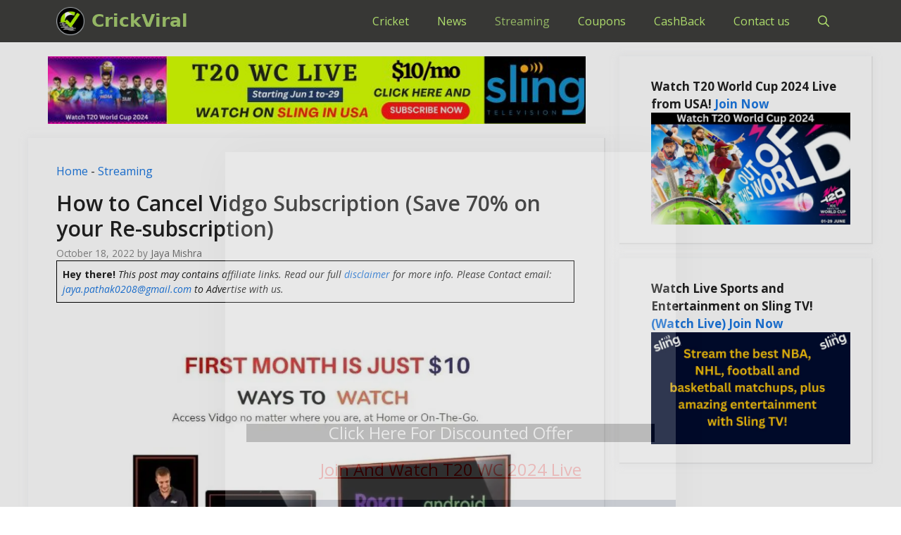

--- FILE ---
content_type: text/html; charset=utf-8
request_url: https://www.google.com/recaptcha/api2/aframe
body_size: 267
content:
<!DOCTYPE HTML><html><head><meta http-equiv="content-type" content="text/html; charset=UTF-8"></head><body><script nonce="2a91r1imVWuMDf2mBGPWnQ">/** Anti-fraud and anti-abuse applications only. See google.com/recaptcha */ try{var clients={'sodar':'https://pagead2.googlesyndication.com/pagead/sodar?'};window.addEventListener("message",function(a){try{if(a.source===window.parent){var b=JSON.parse(a.data);var c=clients[b['id']];if(c){var d=document.createElement('img');d.src=c+b['params']+'&rc='+(localStorage.getItem("rc::a")?sessionStorage.getItem("rc::b"):"");window.document.body.appendChild(d);sessionStorage.setItem("rc::e",parseInt(sessionStorage.getItem("rc::e")||0)+1);localStorage.setItem("rc::h",'1768737190964');}}}catch(b){}});window.parent.postMessage("_grecaptcha_ready", "*");}catch(b){}</script></body></html>

--- FILE ---
content_type: text/css; charset=UTF-8
request_url: https://crickviral.com/wp-content/uploads/hurrytimer/css/264c9ca9a8917f53.css?ver=6.4.7
body_size: 236
content:
[class~="hurrytimer-campaign"] {
  line-height: normal;
  text-align: center;
  padding: 10px 0; }
  [class~="hurrytimer-campaign"] * {
    line-height: normal; }

.hurryt-loading {
  display: none !important; }

.hurrytimer-timer {
  display: flex;
  align-items: baseline;
  justify-content: center;
  flex-wrap: wrap; }

.hurrytimer-headline {
  color: #333;
  display: block;
  margin: 5px auto; }

.hurrytimer-timer-block {
  position: relative;
  display: flex;
  margin-right: 5px;
  flex-direction: column;
  align-items: center;
  justify-content: center;
  box-sizing: content-box;
  margin-bottom: 10px;
  margin-left: 5px; }
  .hurrytimer-timer-block:last-child {
    margin-right: 0; }
  .hurrytimer-timer-block:first-child {
    margin-left: 0; }

.hurrytimer-sticky {
  margin: auto !important;
  width: 100%;
  background: #fff;
  left: 0;
  right: 0;
  z-index: 9999;
  position: fixed;
  box-shadow: 1px 1px 2px rgba(0, 0, 0, 0.05); }
  .hurrytimer-sticky.is-off {
    position: relative;
    z-index: 0; }

.admin-bar:not(.wp-admin) .hurrytimer-sticky {
  z-index: 999999; }

.hurrytimer-sticky-inner {
  max-width: 1200px;
  margin: auto;
  text-align: center;
  padding-left: 5px;
  padding-right: 5px; }

.hurrytimer-button {
  display: inline-block;
  text-decoration: none;
  outline: none; }

.hurrytimer-sticky-close {
  right: 10px;
  position: absolute;
  transform: translateY(-50%);
  top: 50%;
  background: none;
  border: none;
  padding: 0;
  margin: 0;
  width: 13px;
  height: 13px;
  cursor: pointer;
  display: flex; }
  .hurrytimer-sticky-close svg {
    fill: #333;
    width: 100%;
    height: 100%; }
  .hurrytimer-sticky-close:hover {
    opacity: 1;
    background: none; }

        .hurrytimer-campaign-1391{
    text-align: center;
    display: block;
    }
    
    .hurrytimer-campaign-1391 .hurrytimer-timer-digit,
    .hurrytimer-campaign-1391 .hurrytimer-timer-sep    {
    color: #dd3333;
    display: block;
    font-size: 35px;
    }

    .hurrytimer-campaign-1391 .hurrytimer-timer{
        justify-content:
    center    }

        .hurrytimer-campaign-1391 .hurrytimer-timer-label    {
    font-size: 12px;
    color: #000;
    text-transform: uppercase;
    display: block;
    }

    
    
        .hurrytimer-campaign-1391 .hurrytimer-headline    {
    font-size: 30px;
    color: #000;
        margin-bottom: 5px;

        }

    .hurrytimer-campaign-1391 .hurrytimer-button-wrap{
        margin-top: 5px;

        }
    .hurrytimer-campaign-1391 .hurrytimer-button{
    font-size: 15px;
    color: #fff;
    background-color: #000;
    border-radius: 3px;
    padding: 10px 15px;
    }

    @media(max-width:425px) {
    .hurrytimer-campaign-1391 .hurrytimer-button-wrap,
    .hurrytimer-campaign-1391 .hurrytimer-headline
    {
    margin-left: 0;
    margin-right: 0;
    }
    }
    
        .hurrytimer-campaign-1389{
    text-align: center;
    display: block;
    }
    
    .hurrytimer-campaign-1389 .hurrytimer-timer-digit,
    .hurrytimer-campaign-1389 .hurrytimer-timer-sep    {
    color: #dd3333;
    display: block;
    font-size: 35px;
    }

    .hurrytimer-campaign-1389 .hurrytimer-timer{
        justify-content:
    center    }

        .hurrytimer-campaign-1389 .hurrytimer-timer-label    {
    font-size: 12px;
    color: #000;
    text-transform: uppercase;
    display: block;
    }

    
    
        .hurrytimer-campaign-1389 .hurrytimer-headline    {
    font-size: 30px;
    color: #000;
        margin-bottom: 5px;

        }

    .hurrytimer-campaign-1389 .hurrytimer-button-wrap{
        margin-top: 5px;

        }
    .hurrytimer-campaign-1389 .hurrytimer-button{
    font-size: 15px;
    color: #fff;
    background-color: #000;
    border-radius: 3px;
    padding: 10px 15px;
    }

    @media(max-width:425px) {
    .hurrytimer-campaign-1389 .hurrytimer-button-wrap,
    .hurrytimer-campaign-1389 .hurrytimer-headline
    {
    margin-left: 0;
    margin-right: 0;
    }
    }
    




